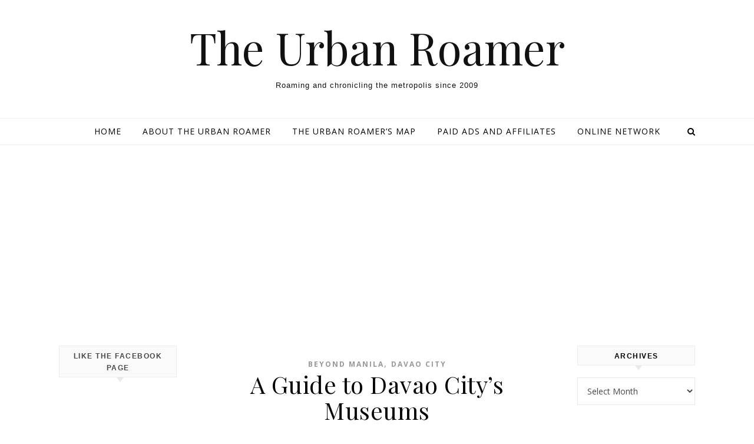

--- FILE ---
content_type: text/html; charset=utf-8
request_url: https://www.google.com/recaptcha/api2/aframe
body_size: 267
content:
<!DOCTYPE HTML><html><head><meta http-equiv="content-type" content="text/html; charset=UTF-8"></head><body><script nonce="5UEXkmWpKyrwuie1EDUydQ">/** Anti-fraud and anti-abuse applications only. See google.com/recaptcha */ try{var clients={'sodar':'https://pagead2.googlesyndication.com/pagead/sodar?'};window.addEventListener("message",function(a){try{if(a.source===window.parent){var b=JSON.parse(a.data);var c=clients[b['id']];if(c){var d=document.createElement('img');d.src=c+b['params']+'&rc='+(localStorage.getItem("rc::a")?sessionStorage.getItem("rc::b"):"");window.document.body.appendChild(d);sessionStorage.setItem("rc::e",parseInt(sessionStorage.getItem("rc::e")||0)+1);localStorage.setItem("rc::h",'1769138375584');}}}catch(b){}});window.parent.postMessage("_grecaptcha_ready", "*");}catch(b){}</script></body></html>